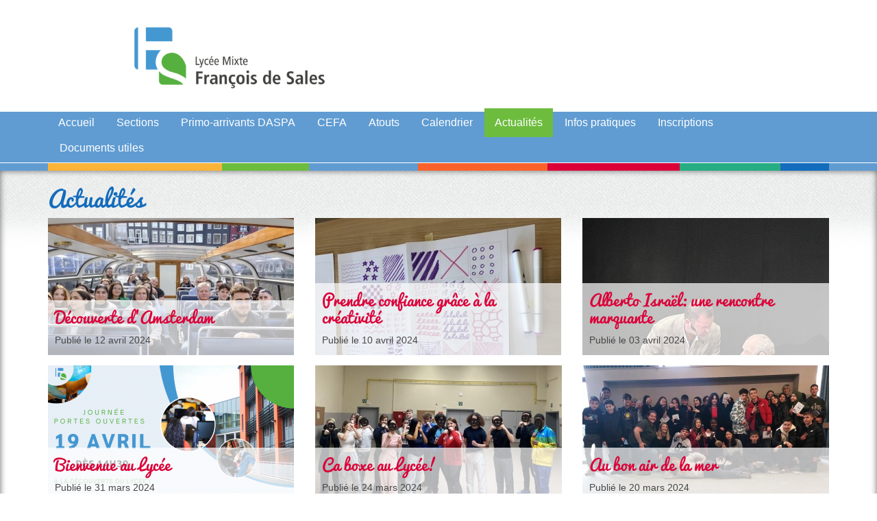

--- FILE ---
content_type: text/html; charset=UTF-8
request_url: http://francoisdesales.be/actualite?page=3
body_size: 3553
content:





<!doctype html>
<html lang="fr">

<head>

    <meta charset="utf-8">
    <meta http-equiv="X-UA-Compatible" content="IE=edge">
    <meta name="viewport" content="width=device-width, minimum-scale=1.0, maximum-scale=1.0, user-scalable=no">
    <title>Actualité – Lycée mixte - François de Sales</title>
    <meta name="description" content="">
    <meta name="google-site-verification" content="1eDv3gDf89WvdeG2GiV1w5nMVotIBz35yoVL17STgfE">
    <meta property="og:site_name" content="Lyc&eacute;e mixte - Fran&ccedil;ois de Sales">
    <meta property="og:title" content="Actualité">
    <meta property="og:description" content="">
    <meta property="og:type" content="website">
    <meta property="og:url" content="http://francoisdesales.be/actualite?page=3">
    <meta property="og:image" content="">

    <link rel="apple-touch-icon" sizes="57x57" href="/apple-touch-icon-57x57.png">
    <link rel="apple-touch-icon" sizes="60x60" href="/apple-touch-icon-60x60.png">
    <link rel="apple-touch-icon" sizes="72x72" href="/apple-touch-icon-72x72.png">
    <link rel="apple-touch-icon" sizes="76x76" href="/apple-touch-icon-76x76.png">
    <link rel="apple-touch-icon" sizes="114x114" href="/apple-touch-icon-114x114.png">
    <link rel="apple-touch-icon" sizes="120x120" href="/apple-touch-icon-120x120.png">
    <link rel="apple-touch-icon" sizes="144x144" href="/apple-touch-icon-144x144.png">
    <link rel="apple-touch-icon" sizes="152x152" href="/apple-touch-icon-152x152.png">
    <link rel="apple-touch-icon" sizes="180x180" href="/apple-touch-icon-180x180.png">
    <link rel="icon" type="image/png" href="/favicon-32x32.png" sizes="32x32">
    <link rel="icon" type="image/png" href="/favicon-194x194.png" sizes="194x194">
    <link rel="icon" type="image/png" href="/favicon-96x96.png" sizes="96x96">
    <link rel="icon" type="image/png" href="/android-chrome-192x192.png" sizes="192x192">
    <link rel="icon" type="image/png" href="/favicon-16x16.png" sizes="16x16">
    <link rel="manifest" href="/manifest.json">
    <meta name="msapplication-TileColor" content="#da532c">
    <meta name="msapplication-TileImage" content="/mstile-144x144.png">
    <meta name="theme-color" content="#ffffff">

    <link href="/build/css/public-c6ef8f77.css" rel="stylesheet">

        
    
    <!--[if lt IE 9]>
    <script src="https://oss.maxcdn.com/html5shiv/3.7.2/html5shiv.min.js"></script>
    <script src="https://oss.maxcdn.com/respond/1.4.2/respond.min.js"></script>
    <![endif]-->

</head>

<body class="body-fr body-news body-news-index body-page body-page-23 ">

    <a href="#content" class="sr-only">Aller au contenu</a>

    
        <header>
        <div class="container">
            <div class="row">
                <div class="col-sm-3 col-sm-push-9 container-nav-lang">
                                        <ul class="nav-language pull-right dropdown-menu" role="menu">
        <li class="active " role="menuitem">
                <a href="http://francoisdesales.be/actualite/plaisirs-caches">fr</a>
            </li>
    </ul>
                </div>
                <h1 class="col-md-offset-1 col-md-8 col-sm-9 col-sm-pull-3">
                    <a href="/">
                        <img src="http://francoisdesales.be/uploads/settings/sans-titre-3.png" alt="Lycée mixte - François de Sales">
                    </a>
                </h1>
            </div>
        </div>
        <nav role="navigation">
            <div class="container-nav">
                <div class="container">
                    <ul class="nav-main nav nav-pills">
                    <li id="menuitem_1" class="" role="menuitem">
    <a href="http://francoisdesales.be"  >
                Accueil
            </a>
    </li>
                    <li id="menuitem_7" class="" role="menuitem">
    <a href="http://francoisdesales.be/les-sections"  >
                Sections
            </a>
    </li>
                    <li id="menuitem_8" class="" role="menuitem">
    <a href="http://francoisdesales.be/primo-arrivants-daspa"  >
                Primo-arrivants DASPA
            </a>
    </li>
                    <li id="menuitem_9" class="" role="menuitem">
    <a href="http://francoisdesales.be/cefa"  >
                CEFA
            </a>
    </li>
                    <li id="menuitem_10" class="" role="menuitem">
    <a href="http://francoisdesales.be/atouts"  >
                Atouts
            </a>
    </li>
                    <li id="menuitem_14" class="" role="menuitem">
    <a href="http://francoisdesales.be"  >
                Calendrier
            </a>
    </li>
                    <li id="menuitem_16" class="active" role="menuitem">
    <a href="http://francoisdesales.be/actualite"  >
                Actualit&eacute;s
            </a>
    </li>
                    <li id="menuitem_11" class="" role="menuitem">
    <a href="http://francoisdesales.be/infos-pratiques"  >
                Infos pratiques
            </a>
    </li>
                    <li id="menuitem_15" class="" role="menuitem">
    <a href="http://francoisdesales.be/inscriptions"  >
                Inscriptions
            </a>
    </li>
                    <li id="menuitem_17" class="" role="menuitem">
    <a href="http://francoisdesales.be/documents-utiles"  >
                Documents utiles
            </a>
    </li>
            </ul>
    

                </div>
            </div>
            <div class="container">
                <div class="lines"></div>
            </div>
        </nav>
    </header>
    
    <div id="content">

        <div class="content-page">
            <div class="container">
                
                
    <h1>Actualités</h1>


    
    <div class="row">
                <ul class="list-news">
                        <li class="list-news-item col-sm-4">
                <a href="http://francoisdesales.be/actualite/decouverte-d-amsterdam">
                <div class="infos">
                    <h3>D&eacute;couverte d&#039;Amsterdam</h3>
                    <h4 class="subtitle"></h4>
                    <div class="date">Publié le                        <time datetime="2024-04-12 00:00:00">12 avril 2024</time>
                    </div>
                </div>
                <img class="img-responsive" src="/uploads/news/44f7fbdc-1642-49b1-9888-823f7c0b6569-360x200-quadrant(T).jpg" alt="">
                </a>
            </li>
                        <li class="list-news-item col-sm-4">
                <a href="http://francoisdesales.be/actualite/prendre-confiance-grace-a-la-creativite">
                <div class="infos">
                    <h3>Prendre confiance gr&acirc;ce &agrave; la cr&eacute;ativit&eacute;</h3>
                    <h4 class="subtitle"></h4>
                    <div class="date">Publié le                        <time datetime="2024-04-10 00:00:00">10 avril 2024</time>
                    </div>
                </div>
                <img class="img-responsive" src="/uploads/news/img-4292-360x200-quadrant(T).jpg" alt="">
                </a>
            </li>
                        <li class="list-news-item col-sm-4">
                <a href="http://francoisdesales.be/actualite/alberto-israel-une-rencontre-marquante">
                <div class="infos">
                    <h3>Alberto Isra&euml;l: une rencontre marquante</h3>
                    <h4 class="subtitle"></h4>
                    <div class="date">Publié le                        <time datetime="2024-04-03 00:00:00">03 avril 2024</time>
                    </div>
                </div>
                <img class="img-responsive" src="/uploads/news/7217a657-d68f-499b-a63f-5ebc85cef3f1-360x200-quadrant(T).jpg" alt="">
                </a>
            </li>
                        <li class="list-news-item col-sm-4">
                <a href="http://francoisdesales.be/actualite/bienvenue-au-lycee">
                <div class="infos">
                    <h3>Bienvenue au Lyc&eacute;e</h3>
                    <h4 class="subtitle"></h4>
                    <div class="date">Publié le                        <time datetime="2024-03-31 00:00:00">31 mars 2024</time>
                    </div>
                </div>
                <img class="img-responsive" src="/uploads/news/banniere-facebook-360x200-quadrant(T).png" alt="">
                </a>
            </li>
                        <li class="list-news-item col-sm-4">
                <a href="http://francoisdesales.be/actualite/ca-boxe-au-lycee">
                <div class="infos">
                    <h3>Ca boxe au Lyc&eacute;e!</h3>
                    <h4 class="subtitle"></h4>
                    <div class="date">Publié le                        <time datetime="2024-03-24 00:00:00">24 mars 2024</time>
                    </div>
                </div>
                <img class="img-responsive" src="/uploads/news/01-360x200-quadrant(T).jpg" alt="">
                </a>
            </li>
                        <li class="list-news-item col-sm-4">
                <a href="http://francoisdesales.be/actualite/au-bon-air-de-la-mer">
                <div class="infos">
                    <h3>Au bon air de la mer</h3>
                    <h4 class="subtitle"></h4>
                    <div class="date">Publié le                        <time datetime="2024-03-20 00:00:00">20 mars 2024</time>
                    </div>
                </div>
                <img class="img-responsive" src="/uploads/news/432191831-888130249990851-7432069872117325737-n-360x200-quadrant(T).jpg" alt="">
                </a>
            </li>
                        <li class="list-news-item col-sm-4">
                <a href="http://francoisdesales.be/actualite/filles-garcons-etc-a-egalite">
                <div class="infos">
                    <h3>Filles, gar&ccedil;ons, etc., &agrave; &eacute;galit&eacute; ?</h3>
                    <h4 class="subtitle"></h4>
                    <div class="date">Publié le                        <time datetime="2024-03-17 00:00:00">17 mars 2024</time>
                    </div>
                </div>
                <img class="img-responsive" src="/uploads/news/capture2-360x200-quadrant(T).PNG" alt="">
                </a>
            </li>
                        <li class="list-news-item col-sm-4">
                <a href="http://francoisdesales.be/actualite/en-route-pour-le-4eme-challenge-strava">
                <div class="infos">
                    <h3>En route pour le 4&egrave;me Challenge Strava!</h3>
                    <h4 class="subtitle"></h4>
                    <div class="date">Publié le                        <time datetime="2024-03-14 00:00:00">14 mars 2024</time>
                    </div>
                </div>
                <img class="img-responsive" src="/uploads/news/capturestrava-360x200-quadrant(T).PNG" alt="">
                </a>
            </li>
                        <li class="list-news-item col-sm-4">
                <a href="http://francoisdesales.be/actualite/un-premier-prix-pour-le-lycee-francois-de-sales-a-belfair">
                <div class="infos">
                    <h3>Un premier prix pour le Lyc&eacute;e Fran&ccedil;ois de Sales &agrave; BELFAIR</h3>
                    <h4 class="subtitle"></h4>
                    <div class="date">Publié le                        <time datetime="2024-02-23 00:00:00">23 f&eacute;vrier 2024</time>
                    </div>
                </div>
                <img class="img-responsive" src="/uploads/news/capture_3-360x200-quadrant(T).PNG" alt="">
                </a>
            </li>
                        <li class="list-news-item col-sm-4">
                <a href="http://francoisdesales.be/actualite/visite-au-bois-du-cazier">
                <div class="infos">
                    <h3>Visite au Bois du Cazier</h3>
                    <h4 class="subtitle"></h4>
                    <div class="date">Publié le                        <time datetime="2024-02-13 00:00:00">13 f&eacute;vrier 2024</time>
                    </div>
                </div>
                <img class="img-responsive" src="/uploads/news/2c20499c-60bc-4d5d-a14d-f7408841236c-360x200-quadrant(T).jpg" alt="">
                </a>
            </li>
                        <li class="list-news-item col-sm-4">
                <a href="http://francoisdesales.be/actualite/le-lycee-sur-la-rtbf">
                <div class="infos">
                    <h3>le lyc&eacute;e sur la RTBF</h3>
                    <h4 class="subtitle"></h4>
                    <div class="date">Publié le                        <time datetime="2024-02-01 00:00:00">01 f&eacute;vrier 2024</time>
                    </div>
                </div>
                <img class="img-responsive" src="/uploads/news/capture_2-360x200-quadrant(T).PNG" alt="">
                </a>
            </li>
                        <li class="list-news-item col-sm-4">
                <a href="http://francoisdesales.be/actualite/c-est-tout-vu">
                <div class="infos">
                    <h3>C&#039;est tout #vu!</h3>
                    <h4 class="subtitle"></h4>
                    <div class="date">Publié le                        <time datetime="2024-01-28 00:00:00">28 janvier 2024</time>
                    </div>
                </div>
                <img class="img-responsive" src="/uploads/news/img-2690-360x200-quadrant(T).jpg" alt="">
                </a>
            </li>
                        <li class="list-news-item col-sm-4">
                <a href="http://francoisdesales.be/actualite/minute-je-lis">
                <div class="infos">
                    <h3>Minute, je lis!</h3>
                    <h4 class="subtitle"></h4>
                    <div class="date">Publié le                        <time datetime="2024-01-21 00:00:00">21 janvier 2024</time>
                    </div>
                </div>
                <img class="img-responsive" src="/uploads/news/418358179-340163852234780-3575349093673444286-n-360x200-quadrant(T).jpg" alt="">
                </a>
            </li>
                        <li class="list-news-item col-sm-4">
                <a href="http://francoisdesales.be/actualite/operation-boites-a-chaussures">
                <div class="infos">
                    <h3>Op&eacute;ration Bo&icirc;tes &agrave; chaussures</h3>
                    <h4 class="subtitle"></h4>
                    <div class="date">Publié le                        <time datetime="2023-12-21 00:00:00">21 d&eacute;cembre 2023</time>
                    </div>
                </div>
                <img class="img-responsive" src="/uploads/news/412887315-825473479589862-974445978745713604-n-360x200-quadrant(T).jpg" alt="">
                </a>
            </li>
                        <li class="list-news-item col-sm-4">
                <a href="http://francoisdesales.be/actualite/plaisirs-caches">
                <div class="infos">
                    <h3>Plaisirs Cach&eacute;s!</h3>
                    <h4 class="subtitle"></h4>
                    <div class="date">Publié le                        <time datetime="2023-11-28 00:00:00">28 novembre 2023</time>
                    </div>
                </div>
                <img class="img-responsive" src="/uploads/news/405568546-246979865059378-8509570697350565955-n-360x200-quadrant(T).jpg" alt="">
                </a>
            </li>
                    </ul>
            </div>
    <ul class="pagination"><li><a href="http://francoisdesales.be/actualite/?page=2" rel="prev">&laquo;</a></li> <li><a href="http://francoisdesales.be/actualite/?page=1">1</a></li><li><a href="http://francoisdesales.be/actualite/?page=2">2</a></li><li class="active"><span>3</span></li><li><a href="http://francoisdesales.be/actualite/?page=4">4</a></li><li><a href="http://francoisdesales.be/actualite/?page=5">5</a></li><li><a href="http://francoisdesales.be/actualite/?page=6">6</a></li><li><a href="http://francoisdesales.be/actualite/?page=7">7</a></li><li><a href="http://francoisdesales.be/actualite/?page=8">8</a></li><li class="disabled"><span>...</span></li><li><a href="http://francoisdesales.be/actualite/?page=15">15</a></li><li><a href="http://francoisdesales.be/actualite/?page=16">16</a></li> <li><a href="http://francoisdesales.be/actualite/?page=4" rel="next">&raquo;</a></li></ul>

            </div>
        </div>


                <div class="footer-adresse">
            <div class="container">
                <div class="row">
                    <div class="col-sm-2 logo-footer">
                        <img src="/img/lycee-mixte-francois-de-sales.png" width="120" alt="Lycée Mixte François de Sales" class="img-responsive">
                    </div>
                    <div class="col-sm-3">
                        <h2>Implantation des Vallées</h2>

<p><strong>Rue des Vallées, 18 –&nbsp;6060 Gilly</strong></p>

<h3>Enseignement de transition,&nbsp;<br />
technique,&nbsp;professionnel<br />
et Primo-arrivants DASPA</h3>

<p>+32&nbsp;71 41 38 58<br />
<a href="mailto:info@francoisdesales.be">info@francoisdesales.be</a></p>

                    </div>
                    <div class="col-sm-3">
                        <h2>Implantation des Haies</h2>

<p><strong>Place des Haies, 10 –&nbsp;6060 Gilly</strong></p>

<h3>Enseignement professionnel</h3>

<p>+32&nbsp;71 48 97 06<br />
<a href="mailto:info@francoisdesales.be">info@francoisdesales.be</a></p>

<h3>Enseignement en Alternance&nbsp;CEFA</h3>

<p>+32 71 41 69 22<br />
<a href="mailto:cefa@francoisdesales.be">&nbsp;cefa@francoisdesales.be</a></p>

                    </div>
                                        <div class="col-sm-4">
                        <a href="https://agora.itslearning.com/" class="btn btn-default btn-md" target="_blank" rel="noopener noreferrer">
                            Accès vers Agora
                        </a>
                        <p class="social"><strong>Rejoignez-nous sur…</strong></p>
                        <ul class="nav-social list-unstyled">
                    <li id="menuitem_5" class="btn-facebook" role="menuitem">
    <a href="https://www.facebook.com/pages/Lycee-Francois-De-Sales/301161395195"  target="_blank"  >
                    <span class="fa fa-facebook fa-fw"></span>
                Facebook
            </a>
    </li>
                    <li id="menuitem_19" class="" role="menuitem">
    <a href="https://www.youtube.com/channel/UCfFKlz9Gsb8_2KymAWxTX1Q"  target="_blank"  >
                    <span class="fa fa-youtube-play fa-fw"></span>
                Youtube
            </a>
    </li>
            </ul>
    

                    </div>
                </div>
            </div>
        </div>
        <div class="footer-nav">
            <div class="container">
                <div class="row">
                    <div class="col-sm-4">
                        <p>2025 © Lycée mixte François de Sales</p>
                    </div>
                    <div class="col-sm-8 text-right">
                        <p>Website by <a href="https://typi.be" target="_blank" rel="noopener noreferrer">Typi Design</a></p>
                    </div>
                </div>
            </div>
        </div>
            </div>

    <script src="/build/js/public/components.min-fcc79ab0.js"></script>
    <script src="/build/js/public/master-38752e2e.js"></script>
    
        
</body>

</html>


--- FILE ---
content_type: application/javascript
request_url: http://francoisdesales.be/build/js/public/master-38752e2e.js
body_size: 205
content:
/**
 * Fancyboxes
 */
$(".fancybox").fancybox({
    prevEffect: 'fade',
    nextEffect: 'fade',
    openEffect: 'elastic',
    closeEffect: 'elastic'
});

/**
 * Sliders
 */
var mySwiper = new Swiper('.swiper-container', {
    loop: true,
    grabCursor: true,
    nextButton: '.swiper-button-next',
    prevButton: '.swiper-button-prev',
});
